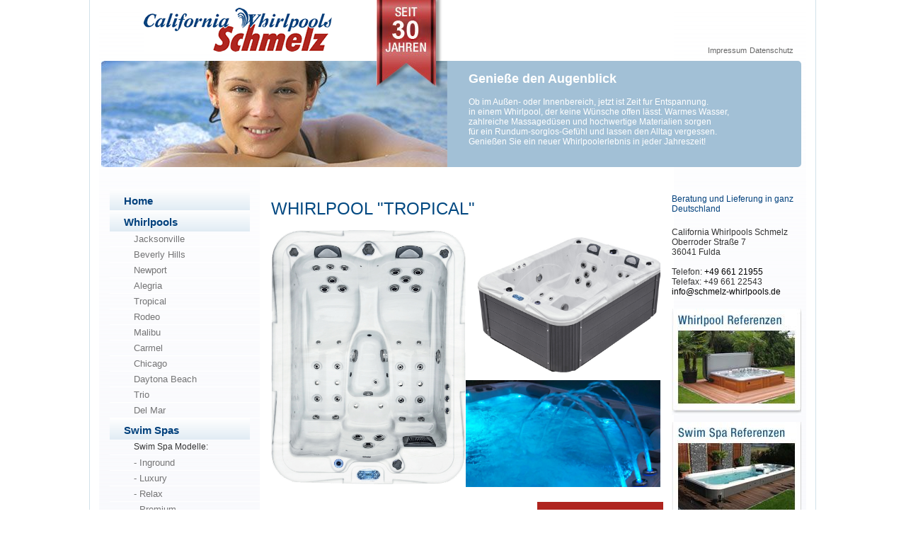

--- FILE ---
content_type: text/html; charset=UTF-8
request_url: https://californiawhirlpools.com/whirlpool_tropical.php
body_size: 18981
content:
<!DOCTYPE HTML>
<html lang="de">
<head>
    <meta http-equiv="Content-Type" content="text/html; charset=utf-8" />
    <link rel="stylesheet" type="text/css" href="css/style.css">
    <link rel="stylesheet" type="text/css" media="screen and (max-width: 960px)" href="css/mobile.css" />
    <link rel="stylesheet" type="text/css" href="css/jquery.cookiebar.css"
    <link rel="stylesheet" href="SlickNav/slicknav.css">
    <meta name="robots" content="index, follow" />
    <meta name="viewport" content="initial-scale=1.0">
    <!-- <link rel="stylesheet" type="text/css" href="mobile.css">  -->
		<link rel="canonical" href="https://www.schmelz-whirlpools.de/whirlpool_tropical.php" />
    <meta name="description" content="Premium Whirlpool Model Tropical - 3 Sitzplätze, 200 x 165 x 85 cm, 41 Düsen, 720 Liter">
    <meta name="keywords" content="Whirlpool, Whirlpools, Whirl-Pool, Wirlpool, Wirlpools, Massageduesen, Indoor, Outdoor, Tropical">
    <title>Whirlpool Modell Tropical - Schmelz Whirlpools</title>
    <script type="text/javascript">
        function showImage(src) {
            if(window.getComputedStyle (document.getElementById("mobiledetect")).height == "1px")
            {
                //website is mobile (as height is set to 1px)
                wnd = window.open(src, "_self", "width=200%");
            }
            else
            {
                //website is desktop
                wnd = window.open(src, "popup", "width=650,height=650,left=100,top=50");
            }
        }
    </script>
    <link href="lightbox/css/lightbox.css" rel="stylesheet" />
    <script src="lightbox/js/jquery-1.11.0.min.js"></script>
    <script src="lightbox/js/lightbox.min.js"></script>
<!--    <script src='https://www.google.com/recaptcha/api.js'></script>-->
</head>
<body style="background-color:#ffffff">
<div id="mobiledetect" class="mobile" name="test"></div>
<!-- border-style:solid;border-color:red;border-width:1px -->
<table style="height:100%;width:100%;" cellspacing="0" border="0">
    <tr class="navi_mob" height=50>
        <td colspan=4>
            <a id="menuButton" href="#"><img id="menuButton" height="25" src="images/menu.gif"></a>
            <div id="misc" ></div> <!--  -->
            <div style="position:absolute;top:6px;left:120px;"><a href="kontakt.php"><img height="25" src="images/kontakt.gif"></a></div>
            <div style="position:absolute;top:6px;left:248px;"><a href="tel:+4966121955"><img height="25" src="images/tel.gif"></a></div>
        </td>
    </tr>
    <!--
        <tr height=50>
            <td colspan=4>
    <div id="nav-wrapper"></div>
    <div style="position:relative"><a href="kontakt.php"><img id="menuButton" src="images/kontakt.gif"></a></div>
    style="position:absolute;left:200px;top:10px"
            </td>
        </tr>
    -->
    <tr>
        <td>&nbsp;</td>
        <td class="left_frame_border">&nbsp;</td>
        <td class="left_frame">&nbsp;</td>
        <td class="outer_frame">
            <div class="inner_frame">

                <a href="index.php">
                    <img src="images/logo.gif" alt="California Whirlpools Schmelz" class="logo">
                    <img src="images/logo_mobile_29.png" alt="California Whirlpools Schmelz" class="logo_mobile">
                </a>

                <img src="images/head_left.jpg" alt="California Whirlpools Schmelz - Whirlpools für den Innenbereich und Außenbereich - Swimspas für Sport, Spiel und Entspannung" class="head_left">

                <div class="head_right">
                    <div class="header_right-text">
                    <h2>Genieße den Augenblick</h2>
                    <p>Ob im Außen- oder Innenbereich, jetzt ist Zeit fur Entspannung.<br>
                        in einem Whirlpool, der keine Wünsche offen lässt. Warmes Wasser,<br>
                        zahlreiche Massagedüsen und hochwertige Materialien sorgen <br>für ein Rundum-sorglos-Gefühl und lassen den Alltag vergessen.<br>
                        Genießen Sie ein neuer Whirlpoolerlebnis in jeder Jahreszeit!</p>
                    </div>
                </div>
                <img src="images/Banner_2025.png" alt="California Whirlpools Schmelz - Seit 29 Jahren" class="signet">

                <a href="impressum.php" class="impressum">Impressum</a>
                <a href="datenschutz.php" class="datenschutz">Datenschutz</a>
                <div class="infobox_right_top">
                <a href="kontakt.php">
                   <p class="infobox_right_top">Beratung und Lieferung in ganz Deutschland</p>
                </a>
                   <p class="infobox_right_kontakt">
                        California Whirlpools Schmelz<br />
                        Oberroder Straße 7<br />
                        36041 Fulda<br /><br />
                        Telefon: <a href="tel: +49 661 21955">+49 661 21955</a><br>
                        Telefax: +49 661 22543 <br>
                        <a href="mailto:info@schmelz-whirlpools.de">info@schmelz-whirlpools.de</a>
                   </p>
                 </div>
                <a href="bildergalerie.php">
                    <img src="images/infobox_right_galerie.jpg" alt="Whirlpool Bildergalerie" class="infobox_right_galerie">
                </a>
                <a href="bildergalerie_swim-spa.php">
                    <img src="images/infobox_right_galerie_swimspa.jpg" alt="Whirlpool Bildergalerie" class="infobox_right_galerie_swimspa">
                </a>
                <a href="kontakt.php">
                    <img src="images/infobox_right_info.jpg" alt="Whirlpool Informationen" class="infobox_right_info">
                </a>


                <ul id="menu" style="display:none">
                    <li><a href="index.php">Home</a></li>
                    <li><a href="whirlpools.php">Whirlpools</a>
                                            </li>
                    <li><a href="bildergalerie.php">Whirlpool Referenzen</a></li>
                    <li><a href="swim-spas.php">Swim Spas</a>
                                            </li>
                    <li><a href="bildergalerie_swim-spa.php">Swim Spa Referenzen</a></li>
                    <li><a href="hydrotherapie_vorteile.php">Hydrotherapie Vorteile</a></li>
                    <li><a href="service.php">Unser Service</a></li>
                    <li><a href="ueber_uns.php">&Uuml;ber uns</a></li>
                    <li><a href="impressum.php">Impressum</a></li>
                    <li><a href="datenschutz.php">Datenschutz</a></li>
                    <li><a href="kontakt.php">Kontakt</a></li>
                </ul>
                <script src="SlickNav/jquery.min.js"></script>
                <script src="SlickNav/jquery.slicknav.js"></script>
                <script type="text/javascript">
                    $(document).ready(function(){
//	$('#menu').slicknav();
                        $('#menu').slicknav({
                            menuButton: '#menuButton',
//	        prependTo: '#nav-wrapper',
                            appendTo:'#misc'
                        });
                    });
                </script>

                <nav class="navigation">
                    <div class="button-thick"> <a class="navi-thick" href="index.php">Home</a> </div>
                    <div class="button-thick"> <a class="navi-thick" href="whirlpools.php">Whirlpools</a> </div>
                    <div class="button"><a class="navi" href="whirlpool_jacksonville.php">Jacksonville</a></div>
                    <div class="button"><a class="navi" href="whirlpool_beverly_hills.php">Beverly Hills</a></div>
                    <div class="button"><a class="navi" href="whirlpool_newport.php">Newport</a></div>
                    <div class="button"><a class="navi" href="whirlpool_alegria.php">Alegria</a></div>
                    <div class="button"><a class="navi" href="whirlpool_tropical.php">Tropical</a></div>
                    <div class="button"><a class="navi" href="whirlpool_rodeo.php">Rodeo</a></div>
                    <div class="button"><a class="navi" href="whirlpool_malibu.php">Malibu</a></div>
                    <div class="button"><a class="navi" href="whirlpool_carmel.php">Carmel</a></div>
                    <div class="button"><a class="navi" href="whirlpool_chicago.php">Chicago</a></div>
                    <div class="button"><a class="navi" href="whirlpool_daytona_beach.php">Daytona Beach</a></div>
                    <div class="button"><a class="navi" href="whirlpool_trio.php">Trio</a></div>
                    <div class="button"><a class="navi" href="whirlpool_del_mar.php">Del Mar</a></div>
                    <div class="button-thick"> <a class="navi-thick" href="swim-spas.php">Swim Spas</a></div>
                    <div class="button">Swim Spa Modelle:</div>
                    <div class="button"><a class="navi" href="swim-spa_inground.php">- Inground</a></div>
                    <div class="button"><a class="navi" href="swim-spa_luxury.php">- Luxury</a></div>
                    <div class="button"><a class="navi" href="swim-spa_relax.php">- Relax</a></div>
                    <div class="button"><a class="navi" href="swim-spa_premium.php">- Premium</a></div>
                    <div class="button"><a class="navi" href="swim-spa_deep_sea.php">- Deep Sea</a></div>
                    <div class="button"><a class="navi" href="swim-spa_moeglichkeiten.php">Swim Spa M&ouml;glichkeiten</a></div>
                    <div class="button"><a class="navi" href="swim-spa_ausstattung.php">Swim Spa Ausstattung</a></div>
                    <div class="button-thick"><a class="navi-thick" href="hydrotherapie_vorteile.php">Hydrotherapie Vorteile</a></div>
                    <div class="button-thick"><a class="navi-thick" href="service.php">Service</a></div>
                    <div class="button-thick"><a class="navi-thick" href="ueber_uns.php">Über uns</a></div>
                    <div class="button-thick"><a class="navi-thick" href="kontakt.php">Kontakt</a></div>
                </nav>
                <!--
              <div class="navigation_mobile">
                <a id="menuButton" href="#"><img id="menuButton" src="images/menu.gif"></a>
              </div>
                 -->
                <div class="spacer">&nbsp;</div>
                <div class="content">    <h1 class="whirlpool_headline">WHIRLPOOL "TROPICAL"</h1>
    <div class="img-gallery">
        <a href="lightbox/img/tropical/wp_tropical_large-24.jpg" data-lightbox="roadtrip"> <img src="lightbox/img/tropical/wp_tropical_large-24.jpg" alt="California Whirlpools Schmelz - Whirlpool Tropical von Oben" class="gallery_medium"></a>
        <a href="lightbox/img/tropical/wp_tropical2_large-24.jpg" data-lightbox="roadtrip"> <img src="lightbox/img/tropical/wp_tropical2_large-24.jpg" alt="California Whirlpools Schmelz - Whirlpool Tropical von Außen " class="gallery_medium"></a>
        <a href="lightbox/img/tropical/wp_tropical3_large-24.jpg" data-lightbox="roadtrip"> <img src="lightbox/img/tropical/wp_tropical3_large-24.jpg" alt="California Whirlpools Schmelz - Whirlpool Tropical Wasserfall" class="gallery_medium"></a>
    </div>
    <div style="height:20px;width:100%;clear: both;">&nbsp;</div>
    <div class="Angebot">
        <a href="kontakt.php" class="angebot_anfragen">Jetzt Angebot anfordern</a>
    </div>
    <div style="height:20px;width:100%;clear: both;">&nbsp;</div>
<section>
    <article>
        <div class="headline">
            <h2>Maße und Daten</h2>
            <div class="headline_border"></div>
        </div>
		  <div style="height:20px;width:100%">&nbsp;</div>
          <table>
            <tr>
              <td width="156">Ma&szlig;e ca.</td>
              <td width="304">217 x 166 x 83 cm</td>
            </tr>
            <tr>
              <td>Sitzpl&auml;tze</td>
              <td>3 komfortable    Massagetherapiepl&auml;tze &ndash; ergonomisch geformt</td>
            </tr>
            <tr>
              <td>Massagetherapieliege</td>
              <td>2 Ganzkörper-Massagetherapieliegen</td>
            </tr>
            <tr>
              <td>Massagetherapiesitze</td>
              <td>1 Massagetherapiesitz</td>
            </tr>
            <tr>
              <td>D&uuml;senanzahl</td>
              <td>36 gesundheitsfördernde Massagedüsen</td>
            </tr>
            <tr>
              <td>Wasserinhalt ca.</td>
              <td>900 Liter</td>
            </tr>
            <tr>
              <td>Gewicht    leer ca. / gef&uuml;llt ca.</td>
              <td>285 kg / 1.185 kg</td>
            </tr>
          </table>
    </article>
    <div style="height:50px;width:100%">&nbsp;</div>
    <article>
    <div class="headline">
        <h2 class="headline">Massage und Erholung</h2>
        <div class="headline_border"></div>
    </div>
	<div style="height:20px;width:100%">&nbsp;</div>
          <table>
            <tr>
              <td>D&uuml;senanzahl    gesamt</td>
              <td>36</td>
            </tr>
            <tr>
              <td>Massagetherapied&uuml;sen</td>
              <td>26</td>
            </tr>
            <tr>
              <td>Luftsprudeld&uuml;sen</td>
              <td>10</td>
            </tr>
            <tr>
              <td>D&uuml;sendesign</td>
              <td>Hochwertige Edelstahld&uuml;sen. Unterschiedliche rotierende Power-Swirl Massaged&uuml;sen und Akupressurmassaged&uuml;sen</td>
            </tr>
            <tr>
              <td>Massagetherapieliege</td>
              <td>2 ergonomisch ausgeformte    Ganzk&ouml;rper-Massageliegen mit Massagetherapied&uuml;sen vom Nacken bis zu den    Fu&szlig;reflexzonen</td>
            </tr>
              <tr>
                  <td>Massagetherapiesitze</td>
                  <td>1 x ergonomisch ausgeformter Massagesitz. Mit Massagetherapiedüsen vom Nacken bis zu den Fußreflexzonen</td>
              </tr>
            <tr>
              <td>LED    Farblichttherapie</td>
              <td>Unterwasser-Farblichttherapie mit einstellbarer Multicolor-LED-Beleuchtung</td>
            </tr>
            <tr>
              <td>LED    entlang der Wasserlinie</td>
              <td>Ja</td>
            </tr>
            <tr>
              <td>Wasserfall</td>
              <td>Entspannungs-Wasserfall mit    LED-Beleuchtung</td>
            </tr>
            <tr>
              <td>Luftregler</td>
              <td>Luftbeimischregler f&uuml;r    stufenlose Einstellung von kraftvollen bis sanften Massagestrahlen</td>
            </tr>
            <tr>
              <td>Aromatherapie</td>
              <td>Ja</td>
            </tr>
            <tr>
              <td>Nackenkissen</td>
              <td>2 bequeme Soft Nackenkissen</td>
            </tr>
            <tr>
              <td>Bedienfeld</td>
              <td>Digitales BALBOA Bedienfeld mit LCD-Anzeige (beleuchtet),  zur zentralen Steuerung jeder Funktion</td>
            </tr>
          </table>
    </article>
	<div style="height:50px;width:100%">&nbsp;</div>
    <article>
    <div class="headline">
        <h2 class="headline" style="width: 260px">Technik- und Energiespar-Ausstattung</h2>
        <div class="headline_border"></div>
    </div>
	<div style="height:20px;width:100%">&nbsp;</div>
          <table>
            <tr>
              <td>Isolierabdeckung</td>
              <td>Arctic Cap Isolierabdeckung, f&uuml;r    h&ouml;chste Energieersparnis, abschlie&szlig;bar, regen-, schnee- und wetterfest</td>
            </tr>
            <tr>
              <td>Pumpen</td>
              <td>3 Pumpen insgesamt: 1 x    Powerpumpe (3,0 HP), 1 x Warm-Luftsprudelpumpe, 1 x    Energiespar-Zirkulationspumpe</td>
            </tr>
            <tr>
              <td>Wasserfilteranlage</td>
              <td>Wasserfilteranlage mit Skimmer +    Vorfilter sowie automatischen Filterdurchl&auml;ufen</td>
            </tr>
            <tr>
              <td>Ozongenerator</td>
              <td>Hochleistungs-Ozongenerator mit    CleanOzone Technologie f&uuml;r&nbsp; sichere und    zuverl&auml;ssige Wasserdesinfektion</td>
            </tr>
            <tr>
              <td>Heizung</td>
              <td>Hochwertige    Balboa-Edelstahlheizung (3,0 kW) mit energieeffizienter SmartSensor    Technologie</td>
            </tr>
            <tr>
              <td>Wärmepumpe (optional)</td>
              <td>Anschluss einer Energiespar Allwetter Wärmepumpe möglich (optional)</td>
            </tr>
            <tr>
              <td>Elektroniksystem</td>
              <td>Hochwertiges US BALBOA Elektroniksystem</td>
            </tr>
            <tr>
              <td>Whirlpoolschale</td>
              <td>100% stabile bruchfeste    4-Schicht Schale aus ABS/Acrylobond</td>
            </tr>
            <tr>
              <td>Antibakterielle    Beschichtung</td>
              <td>Ja, Whirlpoolschale ist    antibakteriell beschichtet</td>
            </tr>
            <tr>
              <td>W&auml;rmeisolierung</td>
              <td>Innovative Thermo    Vierfach-W&auml;rmeisolierung mit vollst&auml;ndiger&nbsp;    W&auml;rmer&uuml;ckgewinnung, dadurch h&ouml;chste Energiesparsamkeit&nbsp; bis minus 40&deg;C</td>
            </tr>
            <tr>
              <td>Unterbodenschale</td>
              <td>Feste, geschlossene und    isolierte Unterbodenschale aus ABS als solides Fundament</td>
            </tr>
            <tr>
              <td>Bodenablauf</td>
              <td>Wasserablauf zum leichten    Entleeren</td>
            </tr>
          </table>
    </article>
    <div style="height:50px;width:100%">&nbsp;</div>
</section>

			    </div> 
			  </div>
			</td>
			<td class="right_frame">&nbsp;</td>
			<td class="right_frame_border">&nbsp;</td>
			<td></td>
		</tr>
		<tr style="height:100%">
			<td>&nbsp;</td><td class="left_frame_border">&nbsp;</td><td class="footer_left">&nbsp;</td><td class="outer_frame">&nbsp;</td><td class="footer_right">&nbsp;</td><td class="right_frame_border">&nbsp;</td><td>&nbsp;</td>
		</tr>
		<tr style="height:19px">
			<td>&nbsp;</td><td class="footer">&nbsp;</td><td class="footer">&nbsp;</td><td class="footer">&nbsp;</td><td class="footer">&nbsp;</td><td class="footer">&nbsp;</td><td>&nbsp;</td>
		</tr>
	</table>
    <!--Cookies-->
<!--    <script type="text/javascript" src="js/jquery.cookiebar.js"></script>-->
<!--    <script type="text/javascript">-->
<!--        $(document).ready(function(){-->
<!--            $.cookieBar({fixed: true, acceptText: 'OK', declineButton: false, policyButton:true});-->
<!--        });-->
<!--    </script>-->
</body>
</html>

--- FILE ---
content_type: text/css
request_url: https://californiawhirlpools.com/css/style.css
body_size: 12144
content:
div.mobile
{
	/* used from javascript to detect if mobile stylesheet is loaded*/
	display: none;
	height:0;
}
body
{
  padding:0px;
  margin:0px;
  overflow-y: scroll;
}

div 
{ 
  font-family:Arial, sans-serif;
  font-size: 12px; 
  color: #333333;
  line-height: 1.5em
  border-style:none;
}

p
{
  font-family:Arial, sans-serif;
}

label.error
{
  font-family:Arial, sans-serif;
  font-size: 12px; 
  color: #ff0000;
  line-height: 1.5em
}

font.highlight
{
  font-family:Arial, sans-serif;
  font-size: 12px; 
  color: #000000;
  line-height: 1.5em
}

a
{
  font-family:Arial, sans-serif;
  font-size: 12px; 
  color: #00407c;
  text-decoration:none;
  border-style:none;  
}

table
{
  font-family:Arial,sans-serif;
  font-size: 12px; 
  color: #666666;
}


a:hover
{
  font-family:Arial,sans-serif;
  font-size: 12px; 
  color: #00407c;
  text-decoration:underline;
}

a.navi
{
  font-family:Arial,sans-serif;
  font-size: 13px; 
  color: #747475;
  text-decoration:none;
}

a.navi:hover
{
  font-family:Arial,sans-serif;
  font-size: 13px; 
  color: #747475;
  text-decoration:underline;
}

a.hidden_link
{
  font-family:Arial,sans-serif;
  font-size: 12px; 
  color: #333333;
  line-height: 1.5em;
  text-decoration:none;
}

img
{
  border-style:none;  
}


td.outer_frame
{
  width:583px;
}	

td.footer
{
  background-color:#abc6db;
}	

td.left_frame_border
{
  width:11px;
  border-color:#d2e1e9; 
  border-style:solid;
  border-left-width:1px;
  border-right-width:0px;
  border-top-width:0px;
  border-bottom-width:0px;
}

td.left_frame
{
  /*width:215px;*/
  width:225px;
  background:linear-gradient(transparent, #f2f3fa 80%);
}	

td.right_frame_border
{
  width:11px;
  border-color:#d2e1e9; 
  border-style:solid;
  border-left-width:0px;
  border-right-width:1px;
  border-top-width:0px;
  border-bottom-width:0px;
}

td.right_frame
{
  width:185px;
  background:linear-gradient(transparent, #f2f3fa 80%);
}	

td.footer_left
{
  background-color:#ededf9;
}

td.footer_right
{
  background-color:#f2f3fa;
}

div.inner_frame
{
  position:relative; 
  width:539px;
  left:-225px;
  top:0px;
}


div.content
{
  position:relative; 
  top:10px; 
  left:240px; 
  width:555px;
}

img.logo
{
  position:absolute; 
  top:10px; 
  left:60px; 
  width:266px;
  height:62px;
}

img.logo_mobile
{
  display: none;
}

div.logo
{
  background: url(../images/logo.gif);
  background-repeat: no-repeat;
  position:relative; 
  top:10px; 
  left:60px; 
  width:266px;
  height:62px;
}

img.signet
{
	position: absolute;
	top: -2px;
	left: 389px;
}

img.head_left
{
  position:absolute; 
  top:85px; 
  left:0px; 
}

div.head_right {
    position:absolute;
    top:85px;
    left:489px;
    width: 500px;
    height: 150px;
    background-color: #a2c0d6;
    border-top-right-radius: 5px;
    border-bottom-right-radius: 5px;
}
div.head_right h2{
    color:#fff;
    font-family: Arial,sans-serif;
}
div.head_right p{
    color: #fff;
    font-family: Arial,sans-serif;
}
div.header_right-text{
    padding-left: 30px;
}

img.shade_left
{
  position:absolute; 
  top:235px; 
  left:0px; 
  width:226px;
  height:1750px;
  /* height:100%*/
}

div.shade_bottom_left
{
  position:absolute; 
  top:1200px; 
  left:0px; 
  width:226px;
  height:600px;
  background-color:#ededf9;
}

img.shade_right
{
  position:absolute; 
  top:235px; 
  left:806px; 
  width:182px;
  height:1750px;
}

div.shade_bottom_right
{
  position:absolute; 
  top:1200px; 
  left:806px; 
  width:182px;
  height:600px;
  background-color:#f2f3fa;
}


nav.navigation
{
  position:absolute; 
  top:266px; 
  left:12px; 
  width:198px;
  height:300px;
}

nav.navigation_mobile
{
  display: none;
}

img.button_topic
{
  position:static; 
}

div.button
{
  position:static; 
  width:194px;
  height:18px;
  left:4px;
  top:0px;
  border-color:#ffffff;
  border-style:solid;
  border-width:0px;
  border-bottom-width:1px;
  padding-left: 34px;
  padding-top: 3px;
}

a.impressum
{
  position:absolute; 
  left:857px;
  top:64px;
  font-family:Arial,sans-serif;
  font-size: 11px; 
  color: #666666;
}
a.datenschutz
{
  position:absolute; 
  left:916px;
  top:64px;
  font-family:Arial,sans-serif;
  font-size: 11px; 
  color: #666666;
}

p.infobox_head
{
  font-family:Arial,sans-serif;
  font-size: 11px; 
  color: #03427c;
}


p.infobox_right_top
{
	position: absolute;
	left: 806px;
	top: 261px;
    width: 35%;
}

p.infobox_right_kontakt {
    position: absolute;
    left: 806px;
    top: 320px;
    width: 35%;
    margin: 0;
}
p.infobox_right_kontakt a{
    color: black;
    text-decoration: none;
}


img.infobox_right_bottom
{
	position: absolute;
	left: 806px;
	top: 371px;
}

img.infobox_right_galerie
{
	position: absolute;
    left:806px;
	top: 435px;
}

img.infobox_right_galerie_swimspa
{
	position: absolute;
    left:806px;
	top: 595px;
}

img.infobox_right_angebot
{
  position:absolute; 
  left:806px;
  top:755px;
}

img.infobox_right_info
{
	position: absolute;
	left: 806px;
	top: 755px;
}
h1.headline{
    color: #877d38;
  border-bottom: none;
}


h2.headline2
{
	font-family: Arial,sans-serif;
	font-size: 18px;
	color: #004881;
	font-weight: bold;
	line-height: 1.2em;
}

h3.headline3
{
	font-family: Arial,sans-serif;
	font-size: 20px;
	color: #D80000;
	font-weight: bold;
}



h3.whirlpool_subtitle
{
  position:absolute; 
  top:255px; 	
  left:68px;
  font-family:Arial,sans-serif;
  font-size: 11px; 
  color: #333333;
}


img.whirlpool
{
  position:relative; 
  top:0px; 
  left:0px;
  width:250px;
/*  width:45%; */
}


img.whirlpool_wide
{
  position:relative; 
  top:0px; 
  left:0px;
  width:400px;
}


div.whirlpool_info
{
	position: absolute;
	top: 50px;
	left: 265px;
	font-family: Arial,sans-serif;
	font-size: 12px;
/*	
	color: #00427d;
	border-color: #ff0000;
	border-style: solid;
	border-width: 1px;
*/
}
div.whirlpool_info2
{
	position: absolute;
	top: 55px;
	left: 330px;
	font-family: Arial,sans-serif;
	font-size: 12px;
	color: #00427d;
}

div.swimspa_info
{
	font-family: Arial,sans-serif;
	font-size: 12px;
	color: #00427d;
}
div.swimspa_info p{
  font-family: Arial,sans-serif;
  font-size: 12px;
  color: #00427d;
}

img.wp_catalina_aussen_braun
{
  position:absolute; 
  top:186px; 
  left:269px;
}

div.wp_catalina_aussen_braun
{
  position:absolute; 
  top:240px; 
  left:269px;
  font-family:Arial,sans-serif;
  font-size: 10px; 
  color: #333333;
}

img.wp_catalina_aussen_grau
{
  position:absolute; 
  top:186px; 
  left:376px;
}

div.wp_catalina_aussen_grau
{
  position:absolute; 
  top:240px; 
  left:376px;
  font-family:Arial,sans-serif;
  font-size: 10px; 
  color: #333333;
}

td
{
  vertical-align:top;
}

td.headline_left
{
  height:19px;
  width:138px;
  background-image:url(../images/wp_tabelle_masse.gif);
  background-repeat:no-repeat;  
}

tr
{
  height:10px;
}

div.headline
{
  height:19px;
  width:556px;
}

/*
div.headline_border
{
	position: relative;
	top: 22px;
	left: 0px;
	height: 0px;
	width: 556px;
	border-color: #93b2ca;
	border-style: solid;
	border-width: 0px;
	border-bottom-width: 2px;
	z-index: -1;
	bottom: 1px;
}
*/

div.headline_border_bottom
{
  position:relative;
  top:500px;
  left:0px; 
  height:19px;
  width:556px;
  border-color:#93b2ca;
  border-style:solid;
  border-width:0px;
  border-bottom-width:2px;
}

.hid
{
  opacity:0.0;
  filter:'Alpha(opacity=0)';
}

.vis
{
  opacity:1.0;
  filter:'Alpha(opacity=100)';
}


div.spacer
{
	height:270px;
	width:100%;
}

div.spacer2
{
	height:180px;
	width:100%;
}

div.spacer3
{
	height:350px;
	width:100%;
}

div.spacer4
{
	height:450px;
	width:100%;
}

div.banner
{
	left:5px;
	height: 231px;
	width: 556px;
	color: #333333;
}

img.banner_left
{
	height: 231px;
	width:287px;
	float:left;
}

img.banner_right
{
	height: 231px;
	width:260px;
	float:left;
}

div.banner_space
{
	height:40px;
	width:100%;
}

img.banner
{
	position:relative;
	left:0px
}

.slicknav_menu {
	display:none;
}

img.whirlpool_beverly_hills1
{
	width:248px;
	height:248px
}

img.whirlpool_beverly_hills2
{
	width:305px;
	height:200px
}

td.whirlpool_table_left
{
	width:150px;
}

td.whirlpool_table
{
	width:280px;
}

img.whirlpool_table
{
}

tr.whirlpool_table
{
	height:330px;
	color:#333333;
}


table.kontakt
{
	width:400px;
}

td.kontakt
{
	width:180px;
}

textarea.kontakt
{
	width:365px;
	height:150px
}

img.galerie
{
	position:absolute;
	top:50px;
	left:0px;
}

div.arrow_left
{
  position:absolute; 
  height:400px;
  width:280px; 
  top:50px;
  left:0px;
  cursor:pointer;
  opacity:0.0;
  filter:'Alpha(opacity=0)';
/*
  background-color:ffffff;
  border-style:solid;
  border-color:#ff0000;
  border-width:1px;
*/
}

div.arrow_right
{
  position:absolute; 
  height:400px; 
  width:280px; 
  top:50px;
  left:281px;
  cursor:pointer;
  background-color:ffffff;
  opacity:0.0;
  filter:'Alpha(opacity=0)';
/*
  border-style:solid;
  border-color:#00ff00;
  border-width:1px;
*/
}

img.arrow_left
{
	position:absolute;
	top:420px;
	left:10px;
}

img.arrow_right
{
	position:absolute;
	top:420px;
	left:520px;
}

img.gallery_large
{
    width:550px;
    float: left;
}

img.gallery_small
{
	height:120px;
	width:182px;
    float: left;
}
img.gallery_medium
{
    width: 275px;
    float: left;
}

div.address_start_page
{
	display: none;
}

tr.navi_mob
{
	display: none;
}
/*Anpassungen für SEO*/

h1.whirlpool_headline{
    font-family: Arial, sans-serif;
    color: #004881;
    font-weight: lighter;
    margin-top:0;
}
h1.swimspa_headline{
  font-family: Arial, sans-serif;
  color:#877d38;
  font-weight: lighter;
  margin-top:0;
}
h2.whirlpool_headline{
    font-family: Arial, sans-serif;
    font-size: 22px;
    color: #004881;
    font-weight: lighter;
    margin:0;
}
h2.headline-green {
    font-family: Arial, sans-serif;
    font-size: 20px;
    color: #877d38;
    margin-bottom: 0;
    font-weight: 100;
}
.headline h2{
    background-color: #6591b4;
    color: white;
    font-size: 15px;
    font-weight: lighter;
    line-height: 1em;
    padding: 2px 5px;
    width: 150px;
    margin-bottom: 0px;
    border-top-left-radius: 5px;
    border-top-right-radius: 5px;
    border-bottom-right-radius: 0px;
    border-bottom-left-radius: 0px;
}
.headline{
    border-bottom: solid 2px #93b2ca;
}
h2.headline2{
  color: #004881;
  margin-bottom: 0;
}
ul.list { padding: 0; }

li.list-item {
    list-style-type: none;
}

span.arrow {
    font-family: Arial, sans-serif;
    font-size: 18px;
    color: #004881;
    font-weight: bold;
    line-height: 1.2em;
}
.button-thick {
    height:  30px;
    color: #275e8f;
    background: linear-gradient( to bottom,#fff 0%, rgba(225, 236, 244 ,1 ) 100% );
    position: relative;
}
a.navi-thick{
    font-weight: bold;
    font-size: 15px;
    margin-left: 20px;
    margin-top: 15px;
    margin-bottom: 5px;
    position: absolute;
    bottom: 0;
    left: 0;
}
a.navi-thick:hover{
    text-decoration: none;
}
h3.product-description{
  text-transform: uppercase;
  color: #1a5387;
  margin-bottom: 0px;
}
tr.swimspa_table{
  height:250px;
  width: 100%;
}
tr.swimspa_table a{

}
img.swimspa{
  position:relative;
  top:0px;
  left:0px;
  width:300px
}
a.angebot_anfragen{
    color: white;
    background-color: #af251f;
    border: solid 1px #fff;
    float: right;
    padding:10px 20px;
    text-align: center;
    text-decoration: none;
    font-weight: bold;
}
section{
  clear: both;
}
.ws {
  height: 75px;
}

--- FILE ---
content_type: text/css
request_url: https://californiawhirlpools.com/css/mobile.css
body_size: 4681
content:
div 
{ 
  hyphens: auto; 
}

table
{
  hyphens: auto; 
}

td
{
  hyphens: auto; 
}

tr
{
  hyphens: auto; 
}

div.mobile
{
	/* used from javascript to detect if mobile stylesheet is loaded*/
	display: none;
	height:1;
}


img.logo_mobile
{
  display:inline;
  width:100%;
}

img.head_left
{
  display: none;
}

div.head_right
{
  display: none;
}

img.logo
{
  display: none;
}

img.head_right
{
  display: none;
}

div.navigation
{
  display: none;
}

div.navigation_mobile
{
  display:block;
  position:absolute; 
  top:0px; 
  left:0px; 
  width:367px;
  height:33px;  
/*
  border-color:#ff0000; 
  border-style:solid;
  border-width:1px;
*/
}

img.signet
{
  display: none;
}

td.left_frame_border
{
  width:1px;
  border-style:none;
}

td.left_frame
{
  width:1px;
}	

td.outer_frame
{
/*
  border-color:#ff0000; 
  border-style:solid;
  border-width:1px;
*/
  width:95%;
}	

div.inner_frame
{
/*
  border-color:#00ff00; 
  border-style:solid;
  border-width:1px;
*/
  position:relative; 
  width:100%;
  top:0px;
  left:0px;
} 

div.content
{
/*
  border-color:#0000ff; 
  border-style:solid;
  border-width:1px;
*/
  position:relative; 
  top:10px; 
  left:2.5%; 
  width:95%;
}


td.right_frame
{
  width:1px;
}	
 
td.right_frame_border
{
  width:1px;
  border-style:none;
}

td.footer_left
{
  background-color:#ffffff;
}

td.footer_right
{
  background-color:#ffffff;
}

div.spacer
{
	height:10px;
	width:100%;
}

div.spacer2
{
	height:20px;
	width:100%;
}

div.spacer3
{
	height:20px;
	width:100%;
}

div.spacer4
{
	height:20px;
	width:100%;
}

a.impressum
{
	display: none;
}
a.datenschutz{
	display: none;
}

div.infobox_right_top
{
	display: none;
}

img.infobox_right_mail
{
	display: none;
}

img.infobox_right_bottom
{
	display: none;
}

img.infobox_right_galerie
{
	display: none;
}

img.infobox_right_galerie_swimspa
{
	display: none;
}

img.infobox_right_info
{
	display: none;
}

div.banner
{
	height: 100%;
	width: 100%;
}

img.banner_left
{
	height: 49.9%;
	width: 49.9%;
	float:left;
	margin-bottom:10px;
}

img.banner_right
{
	height: 49.9%;
	width: 49.9%;
	float:left;
}

div.banner_space
{
	position:relative;
	top:0px;
	height:10px;
	width:100%;
}

img.banner
{
	width:100%
}

.slicknav_menu {
	display:block;
}

div.headline
{
  height:19px;
  width:100%;
}

div.whirlpool_info
{
	position: relative;
	top: 0px;
	left: 0px;
}

img.whirlpool
{
	width:100%;
}
img.swimspa{
	width: 100%;
}

img.whirlpool_wide
{
	width:100%;
}

td.whirlpool_table_left
{
	width:50px;
}

div.headline
{
  width:100%;
}

div.headline_border
{
	width: 100%;
}

div.whirlpool_info2
{
	position: relative;
	top: 0px;
	left: 0px;
}

td.whirlpool_table
{
	width:50%;
}
td.swimspa_table
{
	width:50%;
}

img.whirlpool_table
{
	width:90px;
}
img.swimspa_table{
	width: 90px;
}

tr.whirlpool_table
{
	height:250px;
	color:#333333;
}
tr.swimspa_table{
	height:250px;
}

table.kontakt
{
	width:100%;
}


td.kontakt
{
	width:40px;
}

textarea.kontakt
{
	width:100%;
	height:100px
}

img.galerie
{
	position:absolute;
	top:50px;
	left:50%;
    width:250px; 
    margin-left:-125px;
}

div.arrow_left
{
  position:absolute; 
  height:176px;
  width:125px; 
  top:50px;
  left:50%;
  margin-left:-125px;
/*
  opacity:1.0;
  filter:'Alpha(opacity=100)';
  background-color:ffffff;
  border-style:solid;
  border-color:#ff0000;
  border-width:1px;
  */
}

div.arrow_right
{
  position:absolute; 
  height:176px; 
  width:125px; 
  top:50px;
  left:50%;
  background-color:ffffff;
/*  
  opacity:1.0;
  filter:'Alpha(opacity=100)';
  border-color:#00ff00;
  border-style:solid;
  border-width:1px;
  */
}

img.arrow_left
{
	position:absolute;
	top:200px;
  	left:50%;
  	margin-left:-110px;
}

img.arrow_right
{
	position:absolute;
	top:200px;
	left:50%;
  	margin-left:89px;
}

div.address_start_page
{
	display:inline;
}

#nav-wrapper {
    /*
  display:inline;
    position: relative;
    top: 0;
    left: 10;
    width: 100%;
    padding: 0;
    height:50px;
  border-style:solid;
  border-color:#ff0000;
  border-width:1px;
  */
}

tr.navi_mob
{
 	display:table-row;
}

div.spacer
{
	height:20px;
	width:100%
}
nav.navigation{
	display:none;
}
img.gallery_large
{
	height: auto;
	width: 100%;
}

img.gallery_small
{
	height: 91px;
	width: 32%;
}
img.gallery_medium {
	width: 50%;
	float: left;
}
img.whirlpool_table {
	width: 90%;
}

.img-gallery {
	height: 100%;
}
select{
	clear: both;
}
